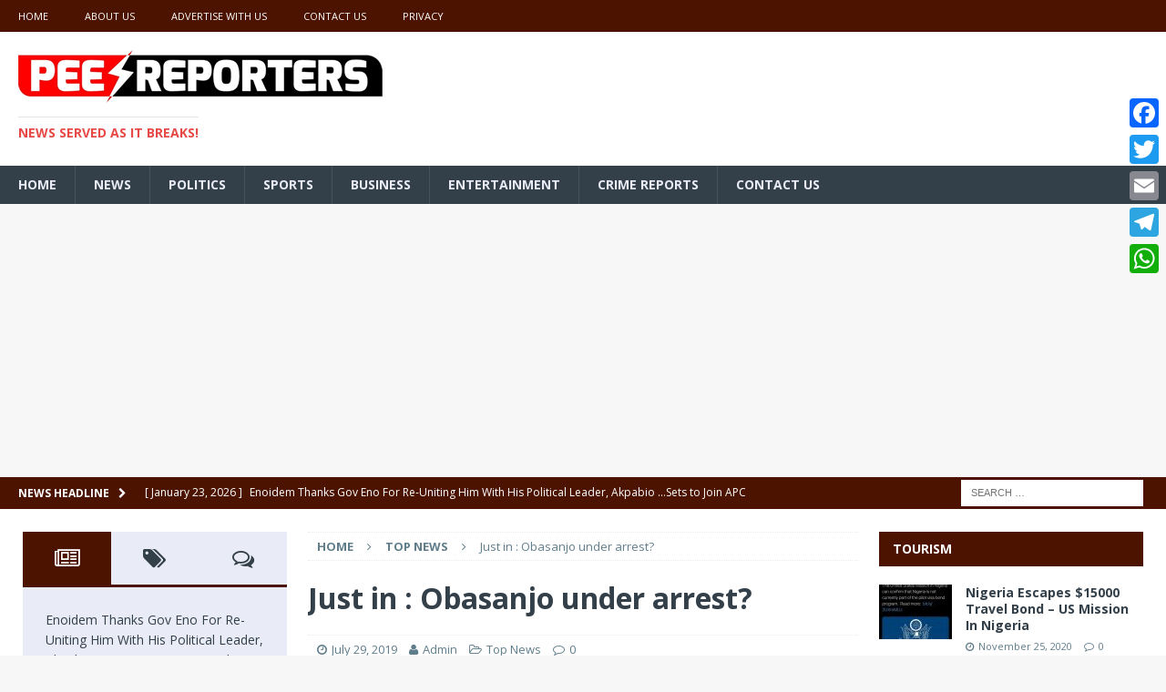

--- FILE ---
content_type: text/html; charset=UTF-8
request_url: https://peesreporters.com/2019/07/29/just-in-obasanjo-under-arrest/
body_size: 20653
content:
<!DOCTYPE html>
<html class="no-js mh-two-sb" lang="en-US">
<head>
<meta charset="UTF-8">
<meta name="viewport" content="width=device-width, initial-scale=1.0">
<link rel="profile" href="http://gmpg.org/xfn/11" />
<link rel="pingback" href="https://peesreporters.com/xmlrpc.php" />
<meta name='robots' content='index, follow, max-image-preview:large, max-snippet:-1, max-video-preview:-1' />
	<style>img:is([sizes="auto" i], [sizes^="auto," i]) { contain-intrinsic-size: 3000px 1500px }</style>
	
	<!-- This site is optimized with the Yoast SEO plugin v25.0 - https://yoast.com/wordpress/plugins/seo/ -->
	<title>Just in : Obasanjo under arrest? -</title>
	<link rel="canonical" href="https://peesreporters.com/2019/07/29/just-in-obasanjo-under-arrest/" />
	<meta property="og:locale" content="en_US" />
	<meta property="og:type" content="article" />
	<meta property="og:title" content="Just in : Obasanjo under arrest? -" />
	<meta property="og:description" content="Just in : Obasanjo under arrest? •Ex-President Obasanjo Information flying around has it that former President Olusegun Obasanjo’s arrest has been ordered by President Muhammadu Buhari. “The yet-to-be-confirmed arrest is said to be in connection [...]" />
	<meta property="og:url" content="https://peesreporters.com/2019/07/29/just-in-obasanjo-under-arrest/" />
	<meta property="article:published_time" content="2019-07-29T10:10:51+00:00" />
	<meta property="og:image" content="https://newsexpressngr.com/images/news/Obasanjo_serious.jpg" />
	<meta name="author" content="PEES" />
	<meta name="twitter:card" content="summary_large_image" />
	<meta name="twitter:label1" content="Written by" />
	<meta name="twitter:data1" content="PEES" />
	<meta name="twitter:label2" content="Est. reading time" />
	<meta name="twitter:data2" content="1 minute" />
	<script type="application/ld+json" class="yoast-schema-graph">{"@context":"https://schema.org","@graph":[{"@type":"WebPage","@id":"https://peesreporters.com/2019/07/29/just-in-obasanjo-under-arrest/","url":"https://peesreporters.com/2019/07/29/just-in-obasanjo-under-arrest/","name":"Just in : Obasanjo under arrest? -","isPartOf":{"@id":"https://peesreporters.com/#website"},"primaryImageOfPage":{"@id":"https://peesreporters.com/2019/07/29/just-in-obasanjo-under-arrest/#primaryimage"},"image":{"@id":"https://peesreporters.com/2019/07/29/just-in-obasanjo-under-arrest/#primaryimage"},"thumbnailUrl":"https://newsexpressngr.com/images/news/Obasanjo_serious.jpg","datePublished":"2019-07-29T10:10:51+00:00","author":{"@id":"https://peesreporters.com/#/schema/person/5871ba4dda0139f2c1069dc00d134ae2"},"breadcrumb":{"@id":"https://peesreporters.com/2019/07/29/just-in-obasanjo-under-arrest/#breadcrumb"},"inLanguage":"en-US","potentialAction":[{"@type":"ReadAction","target":["https://peesreporters.com/2019/07/29/just-in-obasanjo-under-arrest/"]}]},{"@type":"ImageObject","inLanguage":"en-US","@id":"https://peesreporters.com/2019/07/29/just-in-obasanjo-under-arrest/#primaryimage","url":"https://newsexpressngr.com/images/news/Obasanjo_serious.jpg","contentUrl":"https://newsexpressngr.com/images/news/Obasanjo_serious.jpg"},{"@type":"BreadcrumbList","@id":"https://peesreporters.com/2019/07/29/just-in-obasanjo-under-arrest/#breadcrumb","itemListElement":[{"@type":"ListItem","position":1,"name":"Home","item":"https://peesreporters.com/"},{"@type":"ListItem","position":2,"name":"Just in : Obasanjo under arrest?"}]},{"@type":"WebSite","@id":"https://peesreporters.com/#website","url":"https://peesreporters.com/","name":"","description":"News served as it breaks!","potentialAction":[{"@type":"SearchAction","target":{"@type":"EntryPoint","urlTemplate":"https://peesreporters.com/?s={search_term_string}"},"query-input":{"@type":"PropertyValueSpecification","valueRequired":true,"valueName":"search_term_string"}}],"inLanguage":"en-US"},{"@type":"Person","@id":"https://peesreporters.com/#/schema/person/5871ba4dda0139f2c1069dc00d134ae2","name":"PEES","image":{"@type":"ImageObject","inLanguage":"en-US","@id":"https://peesreporters.com/#/schema/person/image/","url":"https://secure.gravatar.com/avatar/a5e3bd86c8c190d655c39307b9d9981a21541e9479c9b5742a2fa1a37e4a29a5?s=96&d=mm&r=g","contentUrl":"https://secure.gravatar.com/avatar/a5e3bd86c8c190d655c39307b9d9981a21541e9479c9b5742a2fa1a37e4a29a5?s=96&d=mm&r=g","caption":"PEES"},"url":"https://peesreporters.com/author/pees/"}]}</script>
	<!-- / Yoast SEO plugin. -->


<link rel='dns-prefetch' href='//static.addtoany.com' />
<link rel='dns-prefetch' href='//fonts.googleapis.com' />
<link rel="alternate" type="application/rss+xml" title=" &raquo; Feed" href="https://peesreporters.com/feed/" />
<link rel="alternate" type="application/rss+xml" title=" &raquo; Comments Feed" href="https://peesreporters.com/comments/feed/" />
<link rel="alternate" type="application/rss+xml" title=" &raquo; Just in : Obasanjo under arrest? Comments Feed" href="https://peesreporters.com/2019/07/29/just-in-obasanjo-under-arrest/feed/" />
<script type="text/javascript">
/* <![CDATA[ */
window._wpemojiSettings = {"baseUrl":"https:\/\/s.w.org\/images\/core\/emoji\/16.0.1\/72x72\/","ext":".png","svgUrl":"https:\/\/s.w.org\/images\/core\/emoji\/16.0.1\/svg\/","svgExt":".svg","source":{"concatemoji":"https:\/\/peesreporters.com\/wp-includes\/js\/wp-emoji-release.min.js?ver=6.8.3"}};
/*! This file is auto-generated */
!function(s,n){var o,i,e;function c(e){try{var t={supportTests:e,timestamp:(new Date).valueOf()};sessionStorage.setItem(o,JSON.stringify(t))}catch(e){}}function p(e,t,n){e.clearRect(0,0,e.canvas.width,e.canvas.height),e.fillText(t,0,0);var t=new Uint32Array(e.getImageData(0,0,e.canvas.width,e.canvas.height).data),a=(e.clearRect(0,0,e.canvas.width,e.canvas.height),e.fillText(n,0,0),new Uint32Array(e.getImageData(0,0,e.canvas.width,e.canvas.height).data));return t.every(function(e,t){return e===a[t]})}function u(e,t){e.clearRect(0,0,e.canvas.width,e.canvas.height),e.fillText(t,0,0);for(var n=e.getImageData(16,16,1,1),a=0;a<n.data.length;a++)if(0!==n.data[a])return!1;return!0}function f(e,t,n,a){switch(t){case"flag":return n(e,"\ud83c\udff3\ufe0f\u200d\u26a7\ufe0f","\ud83c\udff3\ufe0f\u200b\u26a7\ufe0f")?!1:!n(e,"\ud83c\udde8\ud83c\uddf6","\ud83c\udde8\u200b\ud83c\uddf6")&&!n(e,"\ud83c\udff4\udb40\udc67\udb40\udc62\udb40\udc65\udb40\udc6e\udb40\udc67\udb40\udc7f","\ud83c\udff4\u200b\udb40\udc67\u200b\udb40\udc62\u200b\udb40\udc65\u200b\udb40\udc6e\u200b\udb40\udc67\u200b\udb40\udc7f");case"emoji":return!a(e,"\ud83e\udedf")}return!1}function g(e,t,n,a){var r="undefined"!=typeof WorkerGlobalScope&&self instanceof WorkerGlobalScope?new OffscreenCanvas(300,150):s.createElement("canvas"),o=r.getContext("2d",{willReadFrequently:!0}),i=(o.textBaseline="top",o.font="600 32px Arial",{});return e.forEach(function(e){i[e]=t(o,e,n,a)}),i}function t(e){var t=s.createElement("script");t.src=e,t.defer=!0,s.head.appendChild(t)}"undefined"!=typeof Promise&&(o="wpEmojiSettingsSupports",i=["flag","emoji"],n.supports={everything:!0,everythingExceptFlag:!0},e=new Promise(function(e){s.addEventListener("DOMContentLoaded",e,{once:!0})}),new Promise(function(t){var n=function(){try{var e=JSON.parse(sessionStorage.getItem(o));if("object"==typeof e&&"number"==typeof e.timestamp&&(new Date).valueOf()<e.timestamp+604800&&"object"==typeof e.supportTests)return e.supportTests}catch(e){}return null}();if(!n){if("undefined"!=typeof Worker&&"undefined"!=typeof OffscreenCanvas&&"undefined"!=typeof URL&&URL.createObjectURL&&"undefined"!=typeof Blob)try{var e="postMessage("+g.toString()+"("+[JSON.stringify(i),f.toString(),p.toString(),u.toString()].join(",")+"));",a=new Blob([e],{type:"text/javascript"}),r=new Worker(URL.createObjectURL(a),{name:"wpTestEmojiSupports"});return void(r.onmessage=function(e){c(n=e.data),r.terminate(),t(n)})}catch(e){}c(n=g(i,f,p,u))}t(n)}).then(function(e){for(var t in e)n.supports[t]=e[t],n.supports.everything=n.supports.everything&&n.supports[t],"flag"!==t&&(n.supports.everythingExceptFlag=n.supports.everythingExceptFlag&&n.supports[t]);n.supports.everythingExceptFlag=n.supports.everythingExceptFlag&&!n.supports.flag,n.DOMReady=!1,n.readyCallback=function(){n.DOMReady=!0}}).then(function(){return e}).then(function(){var e;n.supports.everything||(n.readyCallback(),(e=n.source||{}).concatemoji?t(e.concatemoji):e.wpemoji&&e.twemoji&&(t(e.twemoji),t(e.wpemoji)))}))}((window,document),window._wpemojiSettings);
/* ]]> */
</script>

<style id='wp-emoji-styles-inline-css' type='text/css'>

	img.wp-smiley, img.emoji {
		display: inline !important;
		border: none !important;
		box-shadow: none !important;
		height: 1em !important;
		width: 1em !important;
		margin: 0 0.07em !important;
		vertical-align: -0.1em !important;
		background: none !important;
		padding: 0 !important;
	}
</style>
<link rel='stylesheet' id='wp-block-library-css' href='https://peesreporters.com/wp-includes/css/dist/block-library/style.min.css?ver=6.8.3' type='text/css' media='all' />
<style id='classic-theme-styles-inline-css' type='text/css'>
/*! This file is auto-generated */
.wp-block-button__link{color:#fff;background-color:#32373c;border-radius:9999px;box-shadow:none;text-decoration:none;padding:calc(.667em + 2px) calc(1.333em + 2px);font-size:1.125em}.wp-block-file__button{background:#32373c;color:#fff;text-decoration:none}
</style>
<link rel='stylesheet' id='mediaelement-css' href='https://peesreporters.com/wp-includes/js/mediaelement/mediaelementplayer-legacy.min.css?ver=4.2.17' type='text/css' media='all' />
<link rel='stylesheet' id='wp-mediaelement-css' href='https://peesreporters.com/wp-includes/js/mediaelement/wp-mediaelement.min.css?ver=6.8.3' type='text/css' media='all' />
<style id='jetpack-sharing-buttons-style-inline-css' type='text/css'>
.jetpack-sharing-buttons__services-list{display:flex;flex-direction:row;flex-wrap:wrap;gap:0;list-style-type:none;margin:5px;padding:0}.jetpack-sharing-buttons__services-list.has-small-icon-size{font-size:12px}.jetpack-sharing-buttons__services-list.has-normal-icon-size{font-size:16px}.jetpack-sharing-buttons__services-list.has-large-icon-size{font-size:24px}.jetpack-sharing-buttons__services-list.has-huge-icon-size{font-size:36px}@media print{.jetpack-sharing-buttons__services-list{display:none!important}}.editor-styles-wrapper .wp-block-jetpack-sharing-buttons{gap:0;padding-inline-start:0}ul.jetpack-sharing-buttons__services-list.has-background{padding:1.25em 2.375em}
</style>
<style id='global-styles-inline-css' type='text/css'>
:root{--wp--preset--aspect-ratio--square: 1;--wp--preset--aspect-ratio--4-3: 4/3;--wp--preset--aspect-ratio--3-4: 3/4;--wp--preset--aspect-ratio--3-2: 3/2;--wp--preset--aspect-ratio--2-3: 2/3;--wp--preset--aspect-ratio--16-9: 16/9;--wp--preset--aspect-ratio--9-16: 9/16;--wp--preset--color--black: #000000;--wp--preset--color--cyan-bluish-gray: #abb8c3;--wp--preset--color--white: #ffffff;--wp--preset--color--pale-pink: #f78da7;--wp--preset--color--vivid-red: #cf2e2e;--wp--preset--color--luminous-vivid-orange: #ff6900;--wp--preset--color--luminous-vivid-amber: #fcb900;--wp--preset--color--light-green-cyan: #7bdcb5;--wp--preset--color--vivid-green-cyan: #00d084;--wp--preset--color--pale-cyan-blue: #8ed1fc;--wp--preset--color--vivid-cyan-blue: #0693e3;--wp--preset--color--vivid-purple: #9b51e0;--wp--preset--gradient--vivid-cyan-blue-to-vivid-purple: linear-gradient(135deg,rgba(6,147,227,1) 0%,rgb(155,81,224) 100%);--wp--preset--gradient--light-green-cyan-to-vivid-green-cyan: linear-gradient(135deg,rgb(122,220,180) 0%,rgb(0,208,130) 100%);--wp--preset--gradient--luminous-vivid-amber-to-luminous-vivid-orange: linear-gradient(135deg,rgba(252,185,0,1) 0%,rgba(255,105,0,1) 100%);--wp--preset--gradient--luminous-vivid-orange-to-vivid-red: linear-gradient(135deg,rgba(255,105,0,1) 0%,rgb(207,46,46) 100%);--wp--preset--gradient--very-light-gray-to-cyan-bluish-gray: linear-gradient(135deg,rgb(238,238,238) 0%,rgb(169,184,195) 100%);--wp--preset--gradient--cool-to-warm-spectrum: linear-gradient(135deg,rgb(74,234,220) 0%,rgb(151,120,209) 20%,rgb(207,42,186) 40%,rgb(238,44,130) 60%,rgb(251,105,98) 80%,rgb(254,248,76) 100%);--wp--preset--gradient--blush-light-purple: linear-gradient(135deg,rgb(255,206,236) 0%,rgb(152,150,240) 100%);--wp--preset--gradient--blush-bordeaux: linear-gradient(135deg,rgb(254,205,165) 0%,rgb(254,45,45) 50%,rgb(107,0,62) 100%);--wp--preset--gradient--luminous-dusk: linear-gradient(135deg,rgb(255,203,112) 0%,rgb(199,81,192) 50%,rgb(65,88,208) 100%);--wp--preset--gradient--pale-ocean: linear-gradient(135deg,rgb(255,245,203) 0%,rgb(182,227,212) 50%,rgb(51,167,181) 100%);--wp--preset--gradient--electric-grass: linear-gradient(135deg,rgb(202,248,128) 0%,rgb(113,206,126) 100%);--wp--preset--gradient--midnight: linear-gradient(135deg,rgb(2,3,129) 0%,rgb(40,116,252) 100%);--wp--preset--font-size--small: 13px;--wp--preset--font-size--medium: 20px;--wp--preset--font-size--large: 36px;--wp--preset--font-size--x-large: 42px;--wp--preset--spacing--20: 0.44rem;--wp--preset--spacing--30: 0.67rem;--wp--preset--spacing--40: 1rem;--wp--preset--spacing--50: 1.5rem;--wp--preset--spacing--60: 2.25rem;--wp--preset--spacing--70: 3.38rem;--wp--preset--spacing--80: 5.06rem;--wp--preset--shadow--natural: 6px 6px 9px rgba(0, 0, 0, 0.2);--wp--preset--shadow--deep: 12px 12px 50px rgba(0, 0, 0, 0.4);--wp--preset--shadow--sharp: 6px 6px 0px rgba(0, 0, 0, 0.2);--wp--preset--shadow--outlined: 6px 6px 0px -3px rgba(255, 255, 255, 1), 6px 6px rgba(0, 0, 0, 1);--wp--preset--shadow--crisp: 6px 6px 0px rgba(0, 0, 0, 1);}:where(.is-layout-flex){gap: 0.5em;}:where(.is-layout-grid){gap: 0.5em;}body .is-layout-flex{display: flex;}.is-layout-flex{flex-wrap: wrap;align-items: center;}.is-layout-flex > :is(*, div){margin: 0;}body .is-layout-grid{display: grid;}.is-layout-grid > :is(*, div){margin: 0;}:where(.wp-block-columns.is-layout-flex){gap: 2em;}:where(.wp-block-columns.is-layout-grid){gap: 2em;}:where(.wp-block-post-template.is-layout-flex){gap: 1.25em;}:where(.wp-block-post-template.is-layout-grid){gap: 1.25em;}.has-black-color{color: var(--wp--preset--color--black) !important;}.has-cyan-bluish-gray-color{color: var(--wp--preset--color--cyan-bluish-gray) !important;}.has-white-color{color: var(--wp--preset--color--white) !important;}.has-pale-pink-color{color: var(--wp--preset--color--pale-pink) !important;}.has-vivid-red-color{color: var(--wp--preset--color--vivid-red) !important;}.has-luminous-vivid-orange-color{color: var(--wp--preset--color--luminous-vivid-orange) !important;}.has-luminous-vivid-amber-color{color: var(--wp--preset--color--luminous-vivid-amber) !important;}.has-light-green-cyan-color{color: var(--wp--preset--color--light-green-cyan) !important;}.has-vivid-green-cyan-color{color: var(--wp--preset--color--vivid-green-cyan) !important;}.has-pale-cyan-blue-color{color: var(--wp--preset--color--pale-cyan-blue) !important;}.has-vivid-cyan-blue-color{color: var(--wp--preset--color--vivid-cyan-blue) !important;}.has-vivid-purple-color{color: var(--wp--preset--color--vivid-purple) !important;}.has-black-background-color{background-color: var(--wp--preset--color--black) !important;}.has-cyan-bluish-gray-background-color{background-color: var(--wp--preset--color--cyan-bluish-gray) !important;}.has-white-background-color{background-color: var(--wp--preset--color--white) !important;}.has-pale-pink-background-color{background-color: var(--wp--preset--color--pale-pink) !important;}.has-vivid-red-background-color{background-color: var(--wp--preset--color--vivid-red) !important;}.has-luminous-vivid-orange-background-color{background-color: var(--wp--preset--color--luminous-vivid-orange) !important;}.has-luminous-vivid-amber-background-color{background-color: var(--wp--preset--color--luminous-vivid-amber) !important;}.has-light-green-cyan-background-color{background-color: var(--wp--preset--color--light-green-cyan) !important;}.has-vivid-green-cyan-background-color{background-color: var(--wp--preset--color--vivid-green-cyan) !important;}.has-pale-cyan-blue-background-color{background-color: var(--wp--preset--color--pale-cyan-blue) !important;}.has-vivid-cyan-blue-background-color{background-color: var(--wp--preset--color--vivid-cyan-blue) !important;}.has-vivid-purple-background-color{background-color: var(--wp--preset--color--vivid-purple) !important;}.has-black-border-color{border-color: var(--wp--preset--color--black) !important;}.has-cyan-bluish-gray-border-color{border-color: var(--wp--preset--color--cyan-bluish-gray) !important;}.has-white-border-color{border-color: var(--wp--preset--color--white) !important;}.has-pale-pink-border-color{border-color: var(--wp--preset--color--pale-pink) !important;}.has-vivid-red-border-color{border-color: var(--wp--preset--color--vivid-red) !important;}.has-luminous-vivid-orange-border-color{border-color: var(--wp--preset--color--luminous-vivid-orange) !important;}.has-luminous-vivid-amber-border-color{border-color: var(--wp--preset--color--luminous-vivid-amber) !important;}.has-light-green-cyan-border-color{border-color: var(--wp--preset--color--light-green-cyan) !important;}.has-vivid-green-cyan-border-color{border-color: var(--wp--preset--color--vivid-green-cyan) !important;}.has-pale-cyan-blue-border-color{border-color: var(--wp--preset--color--pale-cyan-blue) !important;}.has-vivid-cyan-blue-border-color{border-color: var(--wp--preset--color--vivid-cyan-blue) !important;}.has-vivid-purple-border-color{border-color: var(--wp--preset--color--vivid-purple) !important;}.has-vivid-cyan-blue-to-vivid-purple-gradient-background{background: var(--wp--preset--gradient--vivid-cyan-blue-to-vivid-purple) !important;}.has-light-green-cyan-to-vivid-green-cyan-gradient-background{background: var(--wp--preset--gradient--light-green-cyan-to-vivid-green-cyan) !important;}.has-luminous-vivid-amber-to-luminous-vivid-orange-gradient-background{background: var(--wp--preset--gradient--luminous-vivid-amber-to-luminous-vivid-orange) !important;}.has-luminous-vivid-orange-to-vivid-red-gradient-background{background: var(--wp--preset--gradient--luminous-vivid-orange-to-vivid-red) !important;}.has-very-light-gray-to-cyan-bluish-gray-gradient-background{background: var(--wp--preset--gradient--very-light-gray-to-cyan-bluish-gray) !important;}.has-cool-to-warm-spectrum-gradient-background{background: var(--wp--preset--gradient--cool-to-warm-spectrum) !important;}.has-blush-light-purple-gradient-background{background: var(--wp--preset--gradient--blush-light-purple) !important;}.has-blush-bordeaux-gradient-background{background: var(--wp--preset--gradient--blush-bordeaux) !important;}.has-luminous-dusk-gradient-background{background: var(--wp--preset--gradient--luminous-dusk) !important;}.has-pale-ocean-gradient-background{background: var(--wp--preset--gradient--pale-ocean) !important;}.has-electric-grass-gradient-background{background: var(--wp--preset--gradient--electric-grass) !important;}.has-midnight-gradient-background{background: var(--wp--preset--gradient--midnight) !important;}.has-small-font-size{font-size: var(--wp--preset--font-size--small) !important;}.has-medium-font-size{font-size: var(--wp--preset--font-size--medium) !important;}.has-large-font-size{font-size: var(--wp--preset--font-size--large) !important;}.has-x-large-font-size{font-size: var(--wp--preset--font-size--x-large) !important;}
:where(.wp-block-post-template.is-layout-flex){gap: 1.25em;}:where(.wp-block-post-template.is-layout-grid){gap: 1.25em;}
:where(.wp-block-columns.is-layout-flex){gap: 2em;}:where(.wp-block-columns.is-layout-grid){gap: 2em;}
:root :where(.wp-block-pullquote){font-size: 1.5em;line-height: 1.6;}
</style>
<link rel='stylesheet' id='contact-form-7-css' href='https://peesreporters.com/wp-content/plugins/contact-form-7/includes/css/styles.css?ver=6.0.6' type='text/css' media='all' />
<link rel='stylesheet' id='mh-magazine-css' href='https://peesreporters.com/wp-content/themes/mh-magazine/style.css?ver=3.4.0' type='text/css' media='all' />
<link rel='stylesheet' id='mh-font-awesome-css' href='https://peesreporters.com/wp-content/themes/mh-magazine/includes/font-awesome.min.css' type='text/css' media='all' />
<link rel='stylesheet' id='mh-google-fonts-css' href='https://fonts.googleapis.com/css?family=Open+Sans:300,400,400italic,600,700' type='text/css' media='all' />
<style id='akismet-widget-style-inline-css' type='text/css'>

			.a-stats {
				--akismet-color-mid-green: #357b49;
				--akismet-color-white: #fff;
				--akismet-color-light-grey: #f6f7f7;

				max-width: 350px;
				width: auto;
			}

			.a-stats * {
				all: unset;
				box-sizing: border-box;
			}

			.a-stats strong {
				font-weight: 600;
			}

			.a-stats a.a-stats__link,
			.a-stats a.a-stats__link:visited,
			.a-stats a.a-stats__link:active {
				background: var(--akismet-color-mid-green);
				border: none;
				box-shadow: none;
				border-radius: 8px;
				color: var(--akismet-color-white);
				cursor: pointer;
				display: block;
				font-family: -apple-system, BlinkMacSystemFont, 'Segoe UI', 'Roboto', 'Oxygen-Sans', 'Ubuntu', 'Cantarell', 'Helvetica Neue', sans-serif;
				font-weight: 500;
				padding: 12px;
				text-align: center;
				text-decoration: none;
				transition: all 0.2s ease;
			}

			/* Extra specificity to deal with TwentyTwentyOne focus style */
			.widget .a-stats a.a-stats__link:focus {
				background: var(--akismet-color-mid-green);
				color: var(--akismet-color-white);
				text-decoration: none;
			}

			.a-stats a.a-stats__link:hover {
				filter: brightness(110%);
				box-shadow: 0 4px 12px rgba(0, 0, 0, 0.06), 0 0 2px rgba(0, 0, 0, 0.16);
			}

			.a-stats .count {
				color: var(--akismet-color-white);
				display: block;
				font-size: 1.5em;
				line-height: 1.4;
				padding: 0 13px;
				white-space: nowrap;
			}
		
</style>
<link rel='stylesheet' id='addtoany-css' href='https://peesreporters.com/wp-content/plugins/add-to-any/addtoany.min.css?ver=1.16' type='text/css' media='all' />
<style id='addtoany-inline-css' type='text/css'>
@media screen and (max-width:980px){
.a2a_floating_style.a2a_vertical_style{display:none;}
}
</style>
<link rel='stylesheet' id='__EPYT__style-css' href='https://peesreporters.com/wp-content/plugins/youtube-embed-plus/styles/ytprefs.min.css?ver=14.2.2' type='text/css' media='all' />
<style id='__EPYT__style-inline-css' type='text/css'>

                .epyt-gallery-thumb {
                        width: 33.333%;
                }
                
</style>
<script type="text/javascript" id="addtoany-core-js-before">
/* <![CDATA[ */
window.a2a_config=window.a2a_config||{};a2a_config.callbacks=[];a2a_config.overlays=[];a2a_config.templates={};
/* ]]> */
</script>
<script type="text/javascript" defer src="https://static.addtoany.com/menu/page.js" id="addtoany-core-js"></script>
<script type="text/javascript" src="https://peesreporters.com/wp-includes/js/jquery/jquery.min.js?ver=3.7.1" id="jquery-core-js"></script>
<script type="text/javascript" src="https://peesreporters.com/wp-includes/js/jquery/jquery-migrate.min.js?ver=3.4.1" id="jquery-migrate-js"></script>
<script type="text/javascript" defer src="https://peesreporters.com/wp-content/plugins/add-to-any/addtoany.min.js?ver=1.1" id="addtoany-jquery-js"></script>
<script type="text/javascript" src="https://peesreporters.com/wp-content/themes/mh-magazine/js/scripts.js?ver=6.8.3" id="mh-scripts-js"></script>
<script type="text/javascript" id="__ytprefs__-js-extra">
/* <![CDATA[ */
var _EPYT_ = {"ajaxurl":"https:\/\/peesreporters.com\/wp-admin\/admin-ajax.php","security":"a7e00192ce","gallery_scrolloffset":"20","eppathtoscripts":"https:\/\/peesreporters.com\/wp-content\/plugins\/youtube-embed-plus\/scripts\/","eppath":"https:\/\/peesreporters.com\/wp-content\/plugins\/youtube-embed-plus\/","epresponsiveselector":"[\"iframe.__youtube_prefs_widget__\"]","epdovol":"1","version":"14.2.2","evselector":"iframe.__youtube_prefs__[src], iframe[src*=\"youtube.com\/embed\/\"], iframe[src*=\"youtube-nocookie.com\/embed\/\"]","ajax_compat":"","maxres_facade":"eager","ytapi_load":"light","pause_others":"","stopMobileBuffer":"1","facade_mode":"","not_live_on_channel":""};
/* ]]> */
</script>
<script type="text/javascript" src="https://peesreporters.com/wp-content/plugins/youtube-embed-plus/scripts/ytprefs.min.js?ver=14.2.2" id="__ytprefs__-js"></script>
<link rel="https://api.w.org/" href="https://peesreporters.com/wp-json/" /><link rel="alternate" title="JSON" type="application/json" href="https://peesreporters.com/wp-json/wp/v2/posts/2677" /><link rel="EditURI" type="application/rsd+xml" title="RSD" href="https://peesreporters.com/xmlrpc.php?rsd" />
<meta name="generator" content="WordPress 6.8.3" />
<link rel='shortlink' href='https://peesreporters.com/?p=2677' />
<link rel="alternate" title="oEmbed (JSON)" type="application/json+oembed" href="https://peesreporters.com/wp-json/oembed/1.0/embed?url=https%3A%2F%2Fpeesreporters.com%2F2019%2F07%2F29%2Fjust-in-obasanjo-under-arrest%2F" />
<link rel="alternate" title="oEmbed (XML)" type="text/xml+oembed" href="https://peesreporters.com/wp-json/oembed/1.0/embed?url=https%3A%2F%2Fpeesreporters.com%2F2019%2F07%2F29%2Fjust-in-obasanjo-under-arrest%2F&#038;format=xml" />
<style type="text/css">
.mh-navigation li:hover, .mh-navigation ul li:hover > ul, .mh-main-nav-wrap, .mh-main-nav, .mh-social-nav li a:hover, .entry-tags li, .mh-slider-caption, .mh-widget-col-1 .mh-slider-caption, .mh-widget-col-1 .mh-posts-lineup-caption, .mh-carousel-layout1, .mh-spotlight-widget, .mh-social-widget li a, .mh-author-bio-widget, .mh-footer-widget .mh-tab-comment-excerpt, .mh-nip-item:hover .mh-nip-overlay, .mh-widget .tagcloud a, .mh-footer-widget .tagcloud a, .mh-footer, .mh-copyright-wrap, input[type=submit]:hover, #infinite-handle span:hover { background: #333f49; }
.mh-extra-nav-bg { background: rgba(51, 63, 73, 0.2); }
.mh-slider-caption, .mh-posts-stacked-title, .mh-posts-lineup-caption { background: #333f49; background: rgba(51, 63, 73, 0.8); }
@media screen and (max-width: 900px) { #mh-mobile .mh-slider-caption, #mh-mobile .mh-posts-lineup-caption { background: rgba(51, 63, 73, 1); } }
.slicknav_menu, .slicknav_nav ul, #mh-mobile .mh-footer-widget .mh-posts-stacked-overlay { border-color: #333f49; }
.mh-copyright, .mh-copyright a { color: #fff; }
.mh-widget-layout4 .mh-widget-title { background: #4c1300; background: rgba(76, 19, 0, 0.6); }
.mh-preheader, .mh-wide-layout .mh-subheader, .mh-ticker-title, .mh-main-nav li:hover, .mh-footer-nav, .slicknav_menu, .slicknav_btn, .slicknav_nav .slicknav_item:hover, .slicknav_nav a:hover, .mh-back-to-top, .mh-subheading, .entry-tags .fa, .entry-tags li:hover, .mh-widget-layout2 .mh-widget-title, .mh-widget-layout4 .mh-widget-title-inner, .mh-widget-layout4 .mh-footer-widget-title, #mh-mobile .flex-control-paging li a.flex-active, .mh-image-caption, .mh-carousel-layout1 .mh-carousel-caption, .mh-tab-button.active, .mh-tab-button.active:hover, .mh-footer-widget .mh-tab-button.active, .mh-social-widget li:hover a, .mh-footer-widget .mh-social-widget li a, .mh-footer-widget .mh-author-bio-widget, .tagcloud a:hover, .mh-widget .tagcloud a:hover, .mh-footer-widget .tagcloud a:hover, .mh-posts-stacked-meta, .page-numbers:hover, .mh-loop-pagination .current, .mh-comments-pagination .current, .pagelink, a:hover .pagelink, input[type=submit], #infinite-handle span { background: #4c1300; }
.mh-main-nav-wrap .slicknav_nav ul, blockquote, .mh-widget-layout1 .mh-widget-title, .mh-widget-layout3 .mh-widget-title, #mh-mobile .mh-slider-caption, .mh-carousel-layout1, .mh-spotlight-widget, .mh-author-bio-widget, .mh-author-bio-title, .mh-author-bio-image-frame, .mh-video-widget, .mh-tab-buttons, .bypostauthor .mh-comment-meta, textarea:hover, input[type=text]:hover, input[type=email]:hover, input[type=tel]:hover, input[type=url]:hover { border-color: #4c1300; }
.mh-dropcap, .mh-carousel-layout1 .flex-direction-nav a, .mh-carousel-layout2 .mh-carousel-caption, .mh-posts-digest-small-category, .mh-posts-lineup-more, .bypostauthor .mh-comment-meta-author:after, .mh-comment-meta-links .comment-reply-link:before, #respond #cancel-comment-reply-link:before { color: #4c1300; }
.mh-subheader, .page-numbers, a .pagelink, .mh-widget-layout3 .mh-widget-title, .mh-widget .search-form, .mh-tab-button, .mh-tab-content, .mh-nip-widget, .mh-magazine-facebook-page-widget, .mh-social-widget, .mh-posts-horizontal-widget, .mh-ad-spot { background: #e9ecf6; }
.mh-tab-post-item { border-color: rgba(255, 255, 255, 0.3); }
.mh-tab-comment-excerpt { background: rgba(255, 255, 255, 0.6); }
body, a, blockquote, blockquote cite, .post .entry-title, .page-title, .entry-content h1, .entry-content h2, .entry-content h3, .entry-content h4, .entry-content h5, .entry-content h6, .wp-caption-text, #respond .comment-reply-title, .mh-widget-layout1 .mh-widget-title, .mh-slider-layout4 .mh-slider-caption, .mh-slider-layout4 .mh-slider-caption a, .mh-slider-layout4 .mh-slider-caption a:hover { color: #333f49; }
#mh-mobile .mh-header-nav li:hover a, .mh-main-nav li a, .mh-extra-nav li:hover a, .mh-footer-nav li:hover a, .mh-social-nav li:hover .fa-mh-social, .mh-main-nav-wrap .slicknav_menu a, .mh-main-nav-wrap .slicknav_menu a:hover, .entry-tags a, .mh-slider-caption, .mh-slider-caption a, .mh-slider-caption a:hover, .mh-spotlight-widget, #mh-mobile .mh-spotlight-widget a, #mh-mobile .mh-spotlight-widget a:hover, .mh-spotlight-widget .mh-spotlight-meta, .mh-posts-stacked-title a, .mh-posts-stacked-title a:hover, .mh-posts-lineup-widget a, .mh-posts-lineup-widget a:hover, .mh-posts-lineup-caption, .mh-footer-widget .mh-tabbed-widget, .mh-footer-widget .mh-tabbed-widget a, .mh-footer-widget .mh-tabbed-widget a:hover, .mh-author-bio-title, .mh-author-bio-text, .mh-social-widget .fa-mh-social, .mh-footer, .mh-footer a, .mh-footer a:hover, .mh-footer .mh-meta, .mh-footer .mh-meta a, .mh-footer .mh-meta a:hover, .mh-widget-layout1 .mh-widget-title.mh-footer-widget-title, .mh-widget-layout1 .mh-widget-title.mh-footer-widget-title a, .mh-widget-layout3 .mh-widget-title.mh-footer-widget-title, .mh-widget-layout3 .mh-widget-title.mh-footer-widget-title a, .mh-copyright, .mh-copyright a, .mh-copyright a:hover, .tagcloud a, .mh-tabbed-widget .tagcloud a, input[type=submit]:hover, #infinite-handle span:hover { color: #e9ecf6; }
.mh-main-nav-wrap .slicknav_menu .slicknav_icon-bar { background: #e9ecf6; }
.mh-header-nav-bottom li a, .mh-social-nav-bottom .fa-mh-social, .mh-boxed-layout .mh-ticker-item-bottom a, .mh-header-date-bottom, .page-numbers, a .pagelink, .mh-widget-layout3 .mh-widget-title, .mh-widget-layout3 .mh-widget-title a, .mh-tabbed-widget, .mh-tabbed-widget a, .mh-posts-horizontal-title a { color: #333f49; }
.mh-meta, .mh-meta a, .mh-breadcrumb, .mh-breadcrumb a, .mh-user-data, .widget_rss .rss-date, .widget_rss cite { color: #607d8b; }
.entry-content a, .mh-comment-content a { color: #4c1300; }
a:hover, .entry-content a:hover, .mh-comment-content a:hover, #respond a:hover, .mh-meta a:hover, .mh-breadcrumb a:hover, .mh-tabbed-widget a:hover { color: #4c1300; }
</style>
<!--[if lt IE 9]>
<script src="https://peesreporters.com/wp-content/themes/mh-magazine/js/css3-mediaqueries.js"></script>
<![endif]-->
<link rel="icon" href="https://peesreporters.com/wp-content/uploads/2025/05/fav_icon-1.png" sizes="32x32" />
<link rel="icon" href="https://peesreporters.com/wp-content/uploads/2025/05/fav_icon-1.png" sizes="192x192" />
<link rel="apple-touch-icon" href="https://peesreporters.com/wp-content/uploads/2025/05/fav_icon-1.png" />
<meta name="msapplication-TileImage" content="https://peesreporters.com/wp-content/uploads/2025/05/fav_icon-1.png" />
<script async src="https://pagead2.googlesyndication.com/pagead/js/adsbygoogle.js?client=ca-pub-3713345171813322"
     crossorigin="anonymous"></script></head>
<body id="mh-mobile" class="wp-singular post-template-default single single-post postid-2677 single-format-standard wp-custom-logo wp-theme-mh-magazine mh-wide-layout mh-left-sb mh-loop-layout2 mh-widget-layout2">
<div class="mh-header-nav-mobile clearfix"></div>
	<div class="mh-preheader">
    	<div class="mh-container mh-container-inner mh-row clearfix">
							<div class="mh-header-bar-content mh-header-bar-top-left mh-col-2-3 clearfix">
											<nav class="mh-navigation mh-header-nav mh-header-nav-top clearfix">
							<div class="menu-footer-container"><ul id="menu-footer" class="menu"><li id="menu-item-115" class="menu-item menu-item-type-custom menu-item-object-custom menu-item-home menu-item-115"><a href="https://peesreporters.com/">Home</a></li>
<li id="menu-item-116" class="menu-item menu-item-type-custom menu-item-object-custom menu-item-116"><a href="#">About Us</a></li>
<li id="menu-item-117" class="menu-item menu-item-type-custom menu-item-object-custom menu-item-117"><a href="#">Advertise With Us</a></li>
<li id="menu-item-4490" class="menu-item menu-item-type-post_type menu-item-object-page menu-item-4490"><a href="https://peesreporters.com/contact-us/">Contact Us</a></li>
<li id="menu-item-118" class="menu-item menu-item-type-custom menu-item-object-custom menu-item-118"><a href="#">Privacy</a></li>
</ul></div>						</nav>
									</div>
										<div class="mh-header-bar-content mh-header-bar-top-right mh-col-1-3 clearfix">
									</div>
					</div>
	</div>
<header class="mh-header">
	<div class="mh-container mh-container-inner clearfix">
		<div class="mh-custom-header clearfix">
<div class="mh-header-columns mh-row clearfix">
<div class="mh-col-1-1 mh-site-identity">
<div class="mh-site-logo" role="banner">
<a href="https://peesreporters.com/" class="custom-logo-link" rel="home"><img width="400" height="58" src="https://peesreporters.com/wp-content/uploads/2021/07/peesreporter_logo.png" class="custom-logo" alt="" decoding="async" srcset="https://peesreporters.com/wp-content/uploads/2021/07/peesreporter_logo.png 400w, https://peesreporters.com/wp-content/uploads/2021/07/peesreporter_logo-300x44.png 300w" sizes="(max-width: 400px) 100vw, 400px" /></a><div class="mh-header-text">
<a class="mh-header-text-link" href="https://peesreporters.com/" title="" rel="home">
<h3 class="mh-header-tagline">News served as it breaks!</h3>
</a>
</div>
</div>
</div>
</div>
</div>
	</div>
	<div class="mh-main-nav-wrap">
		<nav class="mh-navigation mh-main-nav mh-container mh-container-inner clearfix">
			<div class="menu-home-menu-container"><ul id="menu-home-menu" class="menu"><li id="menu-item-98" class="menu-item menu-item-type-custom menu-item-object-custom menu-item-home menu-item-98"><a href="https://peesreporters.com/">Home</a></li>
<li id="menu-item-99" class="menu-item menu-item-type-taxonomy menu-item-object-category menu-item-99"><a href="https://peesreporters.com/category/news/">News</a></li>
<li id="menu-item-100" class="menu-item menu-item-type-taxonomy menu-item-object-category menu-item-100"><a href="https://peesreporters.com/category/politics/">Politics</a></li>
<li id="menu-item-101" class="menu-item menu-item-type-taxonomy menu-item-object-category menu-item-101"><a href="https://peesreporters.com/category/sports/">Sports</a></li>
<li id="menu-item-102" class="menu-item menu-item-type-taxonomy menu-item-object-category menu-item-102"><a href="https://peesreporters.com/category/business/">Business</a></li>
<li id="menu-item-103" class="menu-item menu-item-type-taxonomy menu-item-object-category menu-item-103"><a href="https://peesreporters.com/category/entertainment/">Entertainment</a></li>
<li id="menu-item-104" class="menu-item menu-item-type-taxonomy menu-item-object-category menu-item-104"><a href="https://peesreporters.com/category/crime-reports/">Crime Reports</a></li>
<li id="menu-item-4491" class="menu-item menu-item-type-post_type menu-item-object-page menu-item-4491"><a href="https://peesreporters.com/contact-us/">Contact Us</a></li>
</ul></div>		</nav>
	</div>
	</header>
	<div class="mh-subheader">
		<div class="mh-container mh-container-inner mh-row clearfix">
							<div class="mh-header-bar-content mh-header-bar-bottom-left mh-col-2-3 clearfix">
											<div class="mh-header-ticker mh-header-ticker-bottom">
							<div class="mh-ticker-bottom">
			<div class="mh-ticker-title mh-ticker-title-bottom">
			News Headline<i class="fa fa-chevron-right"></i>		</div>
		<div class="mh-ticker-content mh-ticker-content-bottom">
		<ul id="mh-ticker-loop-bottom">				<li class="mh-ticker-item mh-ticker-item-bottom">
					<a href="https://peesreporters.com/2026/01/23/enoidem-thanks-gov-eno-for-re-uniting-him-with-his-political-leader-akpabio-sets-to-join-apc-today/" title="Enoidem Thanks Gov Eno For Re-Uniting Him With His Political Leader, Akpabio &#8230;Sets to Join APC Today">
						<span class="mh-ticker-item-date mh-ticker-item-date-bottom">
                        	[ January 23, 2026 ]                        </span>
						<span class="mh-ticker-item-title mh-ticker-item-title-bottom">
							Enoidem Thanks Gov Eno For Re-Uniting Him With His Political Leader, Akpabio &#8230;Sets to Join APC Today						</span>
						<span class="mh-ticker-item-cat mh-ticker-item-cat-bottom">
							<i class="fa fa-caret-right"></i>
														Uncategorized						</span>
					</a>
				</li>				<li class="mh-ticker-item mh-ticker-item-bottom">
					<a href="https://peesreporters.com/2026/01/03/gov-eno-pays-new-year-homage-to-akpabio-as-both-pledge-support-for-tinubu/" title="Gov Eno Pays New Year Homage To Akpabio.  •As Both Pledge Support For Tinubu">
						<span class="mh-ticker-item-date mh-ticker-item-date-bottom">
                        	[ January 3, 2026 ]                        </span>
						<span class="mh-ticker-item-title mh-ticker-item-title-bottom">
							Gov Eno Pays New Year Homage To Akpabio.  •As Both Pledge Support For Tinubu						</span>
						<span class="mh-ticker-item-cat mh-ticker-item-cat-bottom">
							<i class="fa fa-caret-right"></i>
														Uncategorized						</span>
					</a>
				</li>				<li class="mh-ticker-item mh-ticker-item-bottom">
					<a href="https://peesreporters.com/2025/12/26/well-defeat-banditry-in-2026-akpabio-assures/" title="We&#8217;ll Defeat Banditry In 2026, Akpabio Assures">
						<span class="mh-ticker-item-date mh-ticker-item-date-bottom">
                        	[ December 26, 2025 ]                        </span>
						<span class="mh-ticker-item-title mh-ticker-item-title-bottom">
							We&#8217;ll Defeat Banditry In 2026, Akpabio Assures						</span>
						<span class="mh-ticker-item-cat mh-ticker-item-cat-bottom">
							<i class="fa fa-caret-right"></i>
														Uncategorized						</span>
					</a>
				</li>				<li class="mh-ticker-item mh-ticker-item-bottom">
					<a href="https://peesreporters.com/2025/12/23/okolugbo-resigns-as-consultant-on-communications-and-strategy-to-akpabio/" title="Okolugbo Resigns As Consultant On Communications And Strategy To Akpabio">
						<span class="mh-ticker-item-date mh-ticker-item-date-bottom">
                        	[ December 23, 2025 ]                        </span>
						<span class="mh-ticker-item-title mh-ticker-item-title-bottom">
							Okolugbo Resigns As Consultant On Communications And Strategy To Akpabio						</span>
						<span class="mh-ticker-item-cat mh-ticker-item-cat-bottom">
							<i class="fa fa-caret-right"></i>
														Uncategorized						</span>
					</a>
				</li>				<li class="mh-ticker-item mh-ticker-item-bottom">
					<a href="https://peesreporters.com/2025/12/23/akpabio-announces-automatic-employment-for-sons-of-deceased-police-aide/" title="Akpabio Announces Automatic Employment for Sons of Deceased Police Aide">
						<span class="mh-ticker-item-date mh-ticker-item-date-bottom">
                        	[ December 23, 2025 ]                        </span>
						<span class="mh-ticker-item-title mh-ticker-item-title-bottom">
							Akpabio Announces Automatic Employment for Sons of Deceased Police Aide						</span>
						<span class="mh-ticker-item-cat mh-ticker-item-cat-bottom">
							<i class="fa fa-caret-right"></i>
														Uncategorized						</span>
					</a>
				</li>		</ul>
	</div>
</div>						</div>
									</div>
										<div class="mh-header-bar-content mh-header-bar-bottom-right mh-col-1-3 clearfix">
											<aside class="mh-header-search mh-header-search-bottom">
							<form role="search" method="get" class="search-form" action="https://peesreporters.com/">
				<label>
					<span class="screen-reader-text">Search for:</span>
					<input type="search" class="search-field" placeholder="Search &hellip;" value="" name="s" />
				</label>
				<input type="submit" class="search-submit" value="Search" />
			</form>						</aside>
									</div>
					</div>
	</div>
<div class="mh-container mh-container-outer">
<div class="mh-wrapper clearfix">
	<div class="mh-main clearfix">
		<div id="main-content" class="mh-content"><nav class="mh-breadcrumb"><span itemscope itemtype="http://data-vocabulary.org/Breadcrumb"><a href="https://peesreporters.com" itemprop="url"><span itemprop="title">Home</span></a></span><span class="mh-breadcrumb-delimiter"><i class="fa fa-angle-right"></i></span><span itemscope itemtype="http://data-vocabulary.org/Breadcrumb"><a href="https://peesreporters.com/category/top-news/" itemprop="url"><span itemprop="title">Top News</span></a></span><span class="mh-breadcrumb-delimiter"><i class="fa fa-angle-right"></i></span>Just in : Obasanjo under arrest?</nav>
<article id="post-2677" class="post-2677 post type-post status-publish format-standard hentry category-top-news">
	<header class="entry-header clearfix"><h1 class="entry-title">Just in : Obasanjo under arrest?</h1><p class="mh-meta entry-meta">
<span class="entry-meta-date updated"><i class="fa fa-clock-o"></i><a href="https://peesreporters.com/2019/07/">July 29, 2019</a></span>
<span class="entry-meta-author author vcard"><i class="fa fa-user"></i><a class="fn" href="https://peesreporters.com/author/pees/">Admin </a></span>
<span class="entry-meta-categories"><i class="fa fa-folder-open-o"></i><a href="https://peesreporters.com/category/top-news/" rel="category tag">Top News</a></span>
<span class="entry-meta-comments"><i class="fa fa-comment-o"></i><a class="mh-comment-scroll" href="https://peesreporters.com/2019/07/29/just-in-obasanjo-under-arrest/#mh-comments">0</a></span>
</p>
	</header>
		<div class="entry-content clearfix"><p><span class="newsPhoto"><span style="font-size: 18pt;"><strong>Just in : Obasanjo under arrest?</strong></span><img decoding="async" src="https://newsexpressngr.com/images/news/Obasanjo_serious.jpg" alt="•Ex-President Obasanjo" align="top" border="0" /><br />
<span class="photoCaption">•Ex-President Obasanjo</span></span></p>
<p>Information flying around has it that former President Olusegun Obasanjo’s arrest has been ordered by President Muhammadu Buhari.</p>
<p>“The yet-to-be-confirmed arrest is said to be in connection with the recent open letter written by Obasanjo to the incumbent president, touching on very sensitive state issues, most especially, the wave of insecurity in the nation,” <em>Daily Independent</em> reports this morning in its online edition.</p>
<p><i>Peesreporters.com is yet to</i> confirm the information.</p>
<p>Miyetti Allah Kautal Hore had recently called for Obasanjo’s arrest. The group, in a statement signed by its National Secretary, Alhassan Saleh, had criticised the former President over his letter to President Muhammadu Buhari warning that the insecurity in the country could reach genocidal proportions.</p>
<div class="addtoany_share_save_container addtoany_content addtoany_content_bottom"><div class="a2a_kit a2a_kit_size_32 addtoany_list" data-a2a-url="https://peesreporters.com/2019/07/29/just-in-obasanjo-under-arrest/" data-a2a-title="Just in : Obasanjo under arrest?"><a class="a2a_button_facebook" href="https://www.addtoany.com/add_to/facebook?linkurl=https%3A%2F%2Fpeesreporters.com%2F2019%2F07%2F29%2Fjust-in-obasanjo-under-arrest%2F&amp;linkname=Just%20in%20%3A%20Obasanjo%20under%20arrest%3F" title="Facebook" rel="nofollow noopener" target="_blank"></a><a class="a2a_button_twitter" href="https://www.addtoany.com/add_to/twitter?linkurl=https%3A%2F%2Fpeesreporters.com%2F2019%2F07%2F29%2Fjust-in-obasanjo-under-arrest%2F&amp;linkname=Just%20in%20%3A%20Obasanjo%20under%20arrest%3F" title="Twitter" rel="nofollow noopener" target="_blank"></a><a class="a2a_button_email" href="https://www.addtoany.com/add_to/email?linkurl=https%3A%2F%2Fpeesreporters.com%2F2019%2F07%2F29%2Fjust-in-obasanjo-under-arrest%2F&amp;linkname=Just%20in%20%3A%20Obasanjo%20under%20arrest%3F" title="Email" rel="nofollow noopener" target="_blank"></a><a class="a2a_button_telegram" href="https://www.addtoany.com/add_to/telegram?linkurl=https%3A%2F%2Fpeesreporters.com%2F2019%2F07%2F29%2Fjust-in-obasanjo-under-arrest%2F&amp;linkname=Just%20in%20%3A%20Obasanjo%20under%20arrest%3F" title="Telegram" rel="nofollow noopener" target="_blank"></a><a class="a2a_button_whatsapp" href="https://www.addtoany.com/add_to/whatsapp?linkurl=https%3A%2F%2Fpeesreporters.com%2F2019%2F07%2F29%2Fjust-in-obasanjo-under-arrest%2F&amp;linkname=Just%20in%20%3A%20Obasanjo%20under%20arrest%3F" title="WhatsApp" rel="nofollow noopener" target="_blank"></a></div></div><div style="clear:both; margin-top:0em; margin-bottom:1em;"><a href="https://peesreporters.com/2020/06/01/akpabio-dissociates-self-from-fake-audio-message/" target="_blank" rel="nofollow" class="ub6e7e81fd5aa6cc38e1335e1fb653c6c"><!-- INLINE RELATED POSTS 1/3 //--><style> .ub6e7e81fd5aa6cc38e1335e1fb653c6c { padding:0px; margin: 0; padding-top:1em!important; padding-bottom:1em!important; width:100%; display: block; font-weight:bold; background-color:inherit; border:0!important; border-left:4px solid inherit!important; text-decoration:none; } .ub6e7e81fd5aa6cc38e1335e1fb653c6c:active, .ub6e7e81fd5aa6cc38e1335e1fb653c6c:hover { opacity: 1; transition: opacity 250ms; webkit-transition: opacity 250ms; text-decoration:none; } .ub6e7e81fd5aa6cc38e1335e1fb653c6c { transition: background-color 250ms; webkit-transition: background-color 250ms; opacity: 1; transition: opacity 250ms; webkit-transition: opacity 250ms; } .ub6e7e81fd5aa6cc38e1335e1fb653c6c .ctaText { font-weight:bold; color:inherit; text-decoration:none; font-size: 16px; } .ub6e7e81fd5aa6cc38e1335e1fb653c6c .postTitle { color:inherit; text-decoration: underline!important; font-size: 16px; } .ub6e7e81fd5aa6cc38e1335e1fb653c6c:hover .postTitle { text-decoration: underline!important; } </style><div style="padding-left:1em; padding-right:1em;"><span class="ctaText">See also</span>&nbsp; <span class="postTitle">AKPABIO DISSOCIATES SELF FROM FAKE AUDIO MESSAGE</span></div></a></div>	</div>
		</article><nav class="mh-post-nav mh-row clearfix" role="navigation">
<div class="mh-col-1-2 mh-post-nav-item mh-post-nav-prev">
<a href="https://peesreporters.com/2019/07/28/ministerial-nominees-why-buhari-dumped-ogbeh-dambazau-kachikwu-dalung-anwukah-others/" rel="prev"><img width="80" height="60" src="https://peesreporters.com/wp-content/uploads/2019/05/FB_IMG_1559137582172-4-80x60.jpg" class="attachment-mh-magazine-small size-mh-magazine-small wp-post-image" alt="" decoding="async" srcset="https://peesreporters.com/wp-content/uploads/2019/05/FB_IMG_1559137582172-4-80x60.jpg 80w, https://peesreporters.com/wp-content/uploads/2019/05/FB_IMG_1559137582172-4-678x509.jpg 678w, https://peesreporters.com/wp-content/uploads/2019/05/FB_IMG_1559137582172-4-326x245.jpg 326w" sizes="(max-width: 80px) 100vw, 80px" /><span>Previous</span><p>Ministerial nominees: Why Buhari dumped Ogbeh, Dambazau, Kachikwu, Dalung, Anwukah, others</p></a></div>
<div class="mh-col-1-2 mh-post-nav-item mh-post-nav-next">
<a href="https://peesreporters.com/2019/07/30/akwa-ibom-2023-gov-udom-oba-in-shadow-boxing-contest/" rel="next"><img width="80" height="60" src="https://peesreporters.com/wp-content/uploads/2019/07/FB_IMG_1563996866673-80x60.jpg" class="attachment-mh-magazine-small size-mh-magazine-small wp-post-image" alt="" decoding="async" srcset="https://peesreporters.com/wp-content/uploads/2019/07/FB_IMG_1563996866673-80x60.jpg 80w, https://peesreporters.com/wp-content/uploads/2019/07/FB_IMG_1563996866673-678x509.jpg 678w, https://peesreporters.com/wp-content/uploads/2019/07/FB_IMG_1563996866673-326x245.jpg 326w" sizes="(max-width: 80px) 100vw, 80px" /><span>Next</span><p>Akwa Ibom 2023: Gov Udom, OBA in shadow boxing contest</p></a></div>
</nav>
		<h4 id="mh-comments" class="mh-widget-title mh-comment-form-title">
			<span class="mh-widget-title-inner">
				Be the first to comment			</span>
		</h4>	<div id="respond" class="comment-respond">
		<h3 id="reply-title" class="comment-reply-title">Leave a Reply <small><a rel="nofollow" id="cancel-comment-reply-link" href="/2019/07/29/just-in-obasanjo-under-arrest/#respond" style="display:none;">Cancel reply</a></small></h3><form action="https://peesreporters.com/wp-comments-post.php" method="post" id="commentform" class="comment-form"><p class="comment-notes">Your email address will not be published.</p><p class="comment-form-comment"><label for="comment">Comment</label><br/><textarea id="comment" name="comment" cols="45" rows="5" aria-required="true"></textarea></p><p class="comment-form-author"><label for="author">Name </label><span class="required">*</span><br/><input id="author" name="author" type="text" value="" size="30" aria-required='true' /></p>
<p class="comment-form-email"><label for="email">Email </label><span class="required">*</span><br/><input id="email" name="email" type="text" value="" size="30" aria-required='true' /></p>
<p class="comment-form-url"><label for="url">Website</label><br/><input id="url" name="url" type="text" value="" size="30" /></p>
<p class="form-submit"><input name="submit" type="submit" id="submit" class="submit" value="Post Comment" /> <input type='hidden' name='comment_post_ID' value='2677' id='comment_post_ID' />
<input type='hidden' name='comment_parent' id='comment_parent' value='0' />
</p><p style="display: none;"><input type="hidden" id="akismet_comment_nonce" name="akismet_comment_nonce" value="e4fea91502" /></p><p style="display: none !important;" class="akismet-fields-container" data-prefix="ak_"><label>&#916;<textarea name="ak_hp_textarea" cols="45" rows="8" maxlength="100"></textarea></label><input type="hidden" id="ak_js_1" name="ak_js" value="160"/><script>document.getElementById( "ak_js_1" ).setAttribute( "value", ( new Date() ).getTime() );</script></p></form>	</div><!-- #respond -->
			</div>
			<aside class="mh-widget-col-1 mh-sidebar"><div id="mh_magazine_tabbed-2" class="mh-widget mh_magazine_tabbed">			<div class="mh-tabbed-widget">
				<div class="mh-tab-buttons clearfix">
					<a class="mh-tab-button" href="#tab-mh_magazine_tabbed-2-1">
						<span><i class="fa fa-newspaper-o"></i></span>
					</a>
					<a class="mh-tab-button" href="#tab-mh_magazine_tabbed-2-2">
						<span><i class="fa fa-tags"></i></span>
					</a>
					<a class="mh-tab-button" href="#tab-mh_magazine_tabbed-2-3">
						<span><i class="fa fa-comments-o"></i></span>
					</a>
				</div>
				<div id="tab-mh_magazine_tabbed-2-1" class="mh-tab-content mh-tab-posts"><ul class="mh-tab-content-posts">
								<li class="mh-tab-post-item">
									<a href="https://peesreporters.com/2026/01/23/enoidem-thanks-gov-eno-for-re-uniting-him-with-his-political-leader-akpabio-sets-to-join-apc-today/">
										Enoidem Thanks Gov Eno For Re-Uniting Him With His Political Leader, Akpabio &#8230;Sets to Join APC Today									</a>
								</li>								<li class="mh-tab-post-item">
									<a href="https://peesreporters.com/2026/01/03/gov-eno-pays-new-year-homage-to-akpabio-as-both-pledge-support-for-tinubu/">
										Gov Eno Pays New Year Homage To Akpabio.  •As Both Pledge Support For Tinubu									</a>
								</li>								<li class="mh-tab-post-item">
									<a href="https://peesreporters.com/2025/12/26/well-defeat-banditry-in-2026-akpabio-assures/">
										We&#8217;ll Defeat Banditry In 2026, Akpabio Assures									</a>
								</li>								<li class="mh-tab-post-item">
									<a href="https://peesreporters.com/2025/12/23/okolugbo-resigns-as-consultant-on-communications-and-strategy-to-akpabio/">
										Okolugbo Resigns As Consultant On Communications And Strategy To Akpabio									</a>
								</li>								<li class="mh-tab-post-item">
									<a href="https://peesreporters.com/2025/12/23/akpabio-announces-automatic-employment-for-sons-of-deceased-police-aide/">
										Akpabio Announces Automatic Employment for Sons of Deceased Police Aide									</a>
								</li>								<li class="mh-tab-post-item">
									<a href="https://peesreporters.com/2025/11/27/senate-assures-police-retirees-of-exit-from-contributory-pension-scheme/">
										Senate Assures Police Retirees of Exit From Contributory Pension Scheme 									</a>
								</li>								<li class="mh-tab-post-item">
									<a href="https://peesreporters.com/2025/11/25/akpabio-leads-senators-on-condolence-visit-to-late-senator-okechukwu-ezeas-family/">
										Akpabio leads Senators On Condolence Visit To Late Senator Okechukwu Ezea&#8217;s Family									</a>
								</li>								<li class="mh-tab-post-item">
									<a href="https://peesreporters.com/2025/11/23/akpabios-aide-disclaims-report-says-unsigned-letter-contrived-to-weaponise-his-name-against-senate-president/">
										Akpabio&#8217;s Aide Disclaims Report, Says Unsigned Letter Contrived to Weaponise His Name Against Senate President									</a>
								</li>								<li class="mh-tab-post-item">
									<a href="https://peesreporters.com/2025/11/17/okpebholo-is-gods-will-for-edo-people-akpabio/">
										OKPEBHOLO IS GOD&#8217;S WILL FOR EDO PEOPLE &#8211; Akpabio									</a>
								</li>								<li class="mh-tab-post-item">
									<a href="https://peesreporters.com/2025/11/08/abati60-your-commitment-to-excellence-and-love-for-nigeria-inspiring-akpabio/">
										Abati@60: Your Commitment To Excellence And Love For Nigeria Inspiring &#8211; Akpabio									</a>
								</li></ul>
				</div>
				<div id="tab-mh_magazine_tabbed-2-2" class="mh-tab-content mh-tab-cloud">
                	<div class="tagcloud mh-tab-content-cloud">
	                	<a href="https://peesreporters.com/tag/ajimobi/" class="tag-cloud-link tag-link-128 tag-link-position-1" style="font-size: 12px;">Ajimobi</a>
<a href="https://peesreporters.com/tag/akpabio/" class="tag-cloud-link tag-link-130 tag-link-position-2" style="font-size: 12px;">Akpabio</a>
<a href="https://peesreporters.com/tag/amaechi/" class="tag-cloud-link tag-link-113 tag-link-position-3" style="font-size: 12px;">Amaechi</a>
<a href="https://peesreporters.com/tag/apc/" class="tag-cloud-link tag-link-125 tag-link-position-4" style="font-size: 12px;">APC</a>
<a href="https://peesreporters.com/tag/atiku/" class="tag-cloud-link tag-link-24 tag-link-position-5" style="font-size: 12px;">Atiku</a>
<a href="https://peesreporters.com/tag/buhari/" class="tag-cloud-link tag-link-20 tag-link-position-6" style="font-size: 12px;">Buhari</a>
<a href="https://peesreporters.com/tag/femi-adesina/" class="tag-cloud-link tag-link-147 tag-link-position-7" style="font-size: 12px;">Femi Adesina</a>
<a href="https://peesreporters.com/tag/festus-adedayo/" class="tag-cloud-link tag-link-173 tag-link-position-8" style="font-size: 12px;">Festus Adedayo</a>
<a href="https://peesreporters.com/tag/makinde/" class="tag-cloud-link tag-link-127 tag-link-position-9" style="font-size: 12px;">Makinde</a>
<a href="https://peesreporters.com/tag/natasha/" class="tag-cloud-link tag-link-233 tag-link-position-10" style="font-size: 12px;">Natasha</a>
<a href="https://peesreporters.com/tag/pdp/" class="tag-cloud-link tag-link-124 tag-link-position-11" style="font-size: 12px;">PDP</a>
<a href="https://peesreporters.com/tag/presidency/" class="tag-cloud-link tag-link-122 tag-link-position-12" style="font-size: 12px;">Presidency</a>
<a href="https://peesreporters.com/tag/saraki/" class="tag-cloud-link tag-link-120 tag-link-position-13" style="font-size: 12px;">saraki</a>
<a href="https://peesreporters.com/tag/tinubu/" class="tag-cloud-link tag-link-123 tag-link-position-14" style="font-size: 12px;">Tinubu</a>
<a href="https://peesreporters.com/tag/yahaya-bello/" class="tag-cloud-link tag-link-153 tag-link-position-15" style="font-size: 12px;">Yahaya Bello</a>					</div>
				</div>
				<div id="tab-mh_magazine_tabbed-2-3" class="mh-tab-content mh-tab-comments"><ul class="mh-tab-content-comments">								<li class="mh-tab-comment-item">
									<span class="mh-tab-comment-avatar">
										<img alt='' src='https://secure.gravatar.com/avatar/cdb87c092c000b9829792984a6c30071aac829d0e0c577e0ce76a7c366747d6f?s=24&#038;d=mm&#038;r=g' srcset='https://secure.gravatar.com/avatar/cdb87c092c000b9829792984a6c30071aac829d0e0c577e0ce76a7c366747d6f?s=48&#038;d=mm&#038;r=g 2x' class='avatar avatar-24 photo' height='24' width='24' loading='lazy' decoding='async'/>									</span>
									<span class="mh-tab-comment-author">
										ITA John Okpo: 									</span>
									<a href="https://peesreporters.com/2022/05/22/hausa-community-in-akwa-ibom-called-that-i-should-make-akpabio-comfortable-in-kano-and-assist-him-become-our-president-because-he-cares-for-their-welfare-ganduje/#comment-647">
										<span class="mh-tab-comment-excerpt">
											Akpaio as I know is a man of he word what ever he that he will do if We have&hellip;										</span>
									</a>
								</li></ul>				</div>
			</div></div><div id="mh_magazine_nip-2" class="mh-widget mh_magazine_nip">			<ul class="mh-nip-widget clearfix">					<li class="mh-nip-item">
						<a href="https://peesreporters.com/2026/01/23/enoidem-thanks-gov-eno-for-re-uniting-him-with-his-political-leader-akpabio-sets-to-join-apc-today/" title="Enoidem Thanks Gov Eno For Re-Uniting Him With His Political Leader, Akpabio &#8230;Sets to Join APC Today">
							<img width="80" height="60" src="https://peesreporters.com/wp-content/uploads/2026/01/IMG-20260123-WA00421-80x60.jpg" class="attachment-mh-magazine-small size-mh-magazine-small wp-post-image" alt="" decoding="async" loading="lazy" srcset="https://peesreporters.com/wp-content/uploads/2026/01/IMG-20260123-WA00421-80x60.jpg 80w, https://peesreporters.com/wp-content/uploads/2026/01/IMG-20260123-WA00421-678x509.jpg 678w, https://peesreporters.com/wp-content/uploads/2026/01/IMG-20260123-WA00421-326x245.jpg 326w" sizes="auto, (max-width: 80px) 100vw, 80px" />							<div class="mh-nip-overlay"></div>
						</a>
					</li>					<li class="mh-nip-item">
						<a href="https://peesreporters.com/2026/01/03/gov-eno-pays-new-year-homage-to-akpabio-as-both-pledge-support-for-tinubu/" title="Gov Eno Pays New Year Homage To Akpabio.  •As Both Pledge Support For Tinubu">
							<img width="80" height="60" src="https://peesreporters.com/wp-content/uploads/2026/01/IMG-20260103-WA0011-80x60.jpg" class="attachment-mh-magazine-small size-mh-magazine-small wp-post-image" alt="" decoding="async" loading="lazy" srcset="https://peesreporters.com/wp-content/uploads/2026/01/IMG-20260103-WA0011-80x60.jpg 80w, https://peesreporters.com/wp-content/uploads/2026/01/IMG-20260103-WA0011-678x509.jpg 678w, https://peesreporters.com/wp-content/uploads/2026/01/IMG-20260103-WA0011-326x245.jpg 326w" sizes="auto, (max-width: 80px) 100vw, 80px" />							<div class="mh-nip-overlay"></div>
						</a>
					</li>					<li class="mh-nip-item">
						<a href="https://peesreporters.com/2025/12/26/well-defeat-banditry-in-2026-akpabio-assures/" title="We&#8217;ll Defeat Banditry In 2026, Akpabio Assures">
							<img width="80" height="60" src="https://peesreporters.com/wp-content/uploads/2025/12/IMG-20251226-WA0094-80x60.jpg" class="attachment-mh-magazine-small size-mh-magazine-small wp-post-image" alt="" decoding="async" loading="lazy" srcset="https://peesreporters.com/wp-content/uploads/2025/12/IMG-20251226-WA0094-80x60.jpg 80w, https://peesreporters.com/wp-content/uploads/2025/12/IMG-20251226-WA0094-678x509.jpg 678w, https://peesreporters.com/wp-content/uploads/2025/12/IMG-20251226-WA0094-326x245.jpg 326w" sizes="auto, (max-width: 80px) 100vw, 80px" />							<div class="mh-nip-overlay"></div>
						</a>
					</li>					<li class="mh-nip-item">
						<a href="https://peesreporters.com/2025/12/23/okolugbo-resigns-as-consultant-on-communications-and-strategy-to-akpabio/" title="Okolugbo Resigns As Consultant On Communications And Strategy To Akpabio">
							<img width="80" height="60" src="https://peesreporters.com/wp-content/uploads/2025/12/Screenshot_20251223_155954_Samsung-Internet-80x60.jpg" class="attachment-mh-magazine-small size-mh-magazine-small wp-post-image" alt="" decoding="async" loading="lazy" srcset="https://peesreporters.com/wp-content/uploads/2025/12/Screenshot_20251223_155954_Samsung-Internet-80x60.jpg 80w, https://peesreporters.com/wp-content/uploads/2025/12/Screenshot_20251223_155954_Samsung-Internet-678x509.jpg 678w, https://peesreporters.com/wp-content/uploads/2025/12/Screenshot_20251223_155954_Samsung-Internet-326x245.jpg 326w" sizes="auto, (max-width: 80px) 100vw, 80px" />							<div class="mh-nip-overlay"></div>
						</a>
					</li>					<li class="mh-nip-item">
						<a href="https://peesreporters.com/2025/12/23/akpabio-announces-automatic-employment-for-sons-of-deceased-police-aide/" title="Akpabio Announces Automatic Employment for Sons of Deceased Police Aide">
							<img width="80" height="60" src="https://peesreporters.com/wp-content/uploads/2025/12/FB_IMG_1766495649059-80x60.jpg" class="attachment-mh-magazine-small size-mh-magazine-small wp-post-image" alt="" decoding="async" loading="lazy" srcset="https://peesreporters.com/wp-content/uploads/2025/12/FB_IMG_1766495649059-80x60.jpg 80w, https://peesreporters.com/wp-content/uploads/2025/12/FB_IMG_1766495649059-678x509.jpg 678w, https://peesreporters.com/wp-content/uploads/2025/12/FB_IMG_1766495649059-326x245.jpg 326w" sizes="auto, (max-width: 80px) 100vw, 80px" />							<div class="mh-nip-overlay"></div>
						</a>
					</li>					<li class="mh-nip-item">
						<a href="https://peesreporters.com/2025/11/27/senate-assures-police-retirees-of-exit-from-contributory-pension-scheme/" title="Senate Assures Police Retirees of Exit From Contributory Pension Scheme ">
							<img width="80" height="60" src="https://peesreporters.com/wp-content/uploads/2025/11/IMG-20251127-WA0146-80x60.jpg" class="attachment-mh-magazine-small size-mh-magazine-small wp-post-image" alt="" decoding="async" loading="lazy" srcset="https://peesreporters.com/wp-content/uploads/2025/11/IMG-20251127-WA0146-80x60.jpg 80w, https://peesreporters.com/wp-content/uploads/2025/11/IMG-20251127-WA0146-678x509.jpg 678w, https://peesreporters.com/wp-content/uploads/2025/11/IMG-20251127-WA0146-326x245.jpg 326w" sizes="auto, (max-width: 80px) 100vw, 80px" />							<div class="mh-nip-overlay"></div>
						</a>
					</li>					<li class="mh-nip-item">
						<a href="https://peesreporters.com/2025/11/25/akpabio-leads-senators-on-condolence-visit-to-late-senator-okechukwu-ezeas-family/" title="Akpabio leads Senators On Condolence Visit To Late Senator Okechukwu Ezea&#8217;s Family">
							<img width="80" height="60" src="https://peesreporters.com/wp-content/uploads/2025/11/IMG-20251125-WA0078-80x60.jpg" class="attachment-mh-magazine-small size-mh-magazine-small wp-post-image" alt="" decoding="async" loading="lazy" srcset="https://peesreporters.com/wp-content/uploads/2025/11/IMG-20251125-WA0078-80x60.jpg 80w, https://peesreporters.com/wp-content/uploads/2025/11/IMG-20251125-WA0078-678x509.jpg 678w, https://peesreporters.com/wp-content/uploads/2025/11/IMG-20251125-WA0078-326x245.jpg 326w" sizes="auto, (max-width: 80px) 100vw, 80px" />							<div class="mh-nip-overlay"></div>
						</a>
					</li>					<li class="mh-nip-item">
						<a href="https://peesreporters.com/2025/11/23/akpabios-aide-disclaims-report-says-unsigned-letter-contrived-to-weaponise-his-name-against-senate-president/" title="Akpabio&#8217;s Aide Disclaims Report, Says Unsigned Letter Contrived to Weaponise His Name Against Senate President">
							<img width="80" height="60" src="https://peesreporters.com/wp-content/uploads/2025/11/FB_IMG_1763881676746-80x60.jpg" class="attachment-mh-magazine-small size-mh-magazine-small wp-post-image" alt="" decoding="async" loading="lazy" srcset="https://peesreporters.com/wp-content/uploads/2025/11/FB_IMG_1763881676746-80x60.jpg 80w, https://peesreporters.com/wp-content/uploads/2025/11/FB_IMG_1763881676746-326x245.jpg 326w" sizes="auto, (max-width: 80px) 100vw, 80px" />							<div class="mh-nip-overlay"></div>
						</a>
					</li>					<li class="mh-nip-item">
						<a href="https://peesreporters.com/2025/11/17/okpebholo-is-gods-will-for-edo-people-akpabio/" title="OKPEBHOLO IS GOD&#8217;S WILL FOR EDO PEOPLE &#8211; Akpabio">
							<img width="80" height="60" src="https://peesreporters.com/wp-content/uploads/2025/11/IMG-20251117-WA0126-80x60.jpg" class="attachment-mh-magazine-small size-mh-magazine-small wp-post-image" alt="" decoding="async" loading="lazy" srcset="https://peesreporters.com/wp-content/uploads/2025/11/IMG-20251117-WA0126-80x60.jpg 80w, https://peesreporters.com/wp-content/uploads/2025/11/IMG-20251117-WA0126-678x509.jpg 678w, https://peesreporters.com/wp-content/uploads/2025/11/IMG-20251117-WA0126-326x245.jpg 326w" sizes="auto, (max-width: 80px) 100vw, 80px" />							<div class="mh-nip-overlay"></div>
						</a>
					</li>			</ul></div>	</aside>	</div>
    <aside class="mh-widget-col-1 mh-sidebar-2 mh-sidebar-wide">
<div id="mh_magazine_custom_posts-3" class="mh-widget mh_magazine_custom_posts"><h4 class="mh-widget-title"><span class="mh-widget-title-inner"><a href="https://peesreporters.com/category/tourism/" class="mh-widget-title-link">Tourism</a></span></h4>			<ul class="mh-custom-posts-widget clearfix"> 						<li class="mh-custom-posts-item mh-custom-posts-small clearfix">
															<div class="mh-custom-posts-thumb">
									<a href="https://peesreporters.com/2020/11/25/nigeria-escapes-15000-travel-bond-us-mission-in-nigeria/" title="Nigeria Escapes $15000 Travel Bond – US Mission In Nigeria"><img width="80" height="60" src="https://peesreporters.com/wp-content/uploads/2020/11/IMG-20201125-WA0000-80x60.jpg" class="attachment-mh-magazine-small size-mh-magazine-small wp-post-image" alt="" decoding="async" loading="lazy" srcset="https://peesreporters.com/wp-content/uploads/2020/11/IMG-20201125-WA0000-80x60.jpg 80w, https://peesreporters.com/wp-content/uploads/2020/11/IMG-20201125-WA0000-678x509.jpg 678w, https://peesreporters.com/wp-content/uploads/2020/11/IMG-20201125-WA0000-326x245.jpg 326w" sizes="auto, (max-width: 80px) 100vw, 80px" />									</a>
								</div>
														<header class="mh-custom-posts-header">
								<p class="mh-custom-posts-small-title">
									<a href="https://peesreporters.com/2020/11/25/nigeria-escapes-15000-travel-bond-us-mission-in-nigeria/" title="Nigeria Escapes $15000 Travel Bond – US Mission In Nigeria">
										Nigeria Escapes $15000 Travel Bond – US Mission In Nigeria									</a>
								</p>
								<div class="mh-meta mh-custom-posts-meta">
									<span class="mh-meta-date updated"><i class="fa fa-clock-o"></i>November 25, 2020</span>
<span class="mh-meta-comments"><i class="fa fa-comment-o"></i><a class="mh-comment-count-link" href="https://peesreporters.com/2020/11/25/nigeria-escapes-15000-travel-bond-us-mission-in-nigeria/#mh-comments">0</a></span>
								</div>
							</header>
						</li>						<li class="mh-custom-posts-item mh-custom-posts-small clearfix">
															<div class="mh-custom-posts-thumb">
									<a href="https://peesreporters.com/2020/07/06/yoruba-community-holds-virtual-cultural-festival-in-austria/" title="Yoruba community holds virtual cultural festival in Austria"><img width="80" height="60" src="https://peesreporters.com/wp-content/uploads/2020/07/IMG-20200706-WA0039-80x60.jpg" class="attachment-mh-magazine-small size-mh-magazine-small wp-post-image" alt="" decoding="async" loading="lazy" srcset="https://peesreporters.com/wp-content/uploads/2020/07/IMG-20200706-WA0039-80x60.jpg 80w, https://peesreporters.com/wp-content/uploads/2020/07/IMG-20200706-WA0039-678x509.jpg 678w, https://peesreporters.com/wp-content/uploads/2020/07/IMG-20200706-WA0039-326x245.jpg 326w" sizes="auto, (max-width: 80px) 100vw, 80px" />									</a>
								</div>
														<header class="mh-custom-posts-header">
								<p class="mh-custom-posts-small-title">
									<a href="https://peesreporters.com/2020/07/06/yoruba-community-holds-virtual-cultural-festival-in-austria/" title="Yoruba community holds virtual cultural festival in Austria">
										Yoruba community holds virtual cultural festival in Austria									</a>
								</p>
								<div class="mh-meta mh-custom-posts-meta">
									<span class="mh-meta-date updated"><i class="fa fa-clock-o"></i>July 6, 2020</span>
<span class="mh-meta-comments"><i class="fa fa-comment-o"></i><a class="mh-comment-count-link" href="https://peesreporters.com/2020/07/06/yoruba-community-holds-virtual-cultural-festival-in-austria/#mh-comments">0</a></span>
								</div>
							</header>
						</li>						<li class="mh-custom-posts-item mh-custom-posts-small clearfix">
															<div class="mh-custom-posts-thumb">
									<a href="https://peesreporters.com/2019/05/06/what-are-the-forces-controlling-mike-igini/" title="What are the forces controlling Mike Igini?"><img width="80" height="60" src="https://peesreporters.com/wp-content/uploads/2019/05/FB_IMG_1556999178150-80x60.jpg" class="attachment-mh-magazine-small size-mh-magazine-small wp-post-image" alt="" decoding="async" loading="lazy" srcset="https://peesreporters.com/wp-content/uploads/2019/05/FB_IMG_1556999178150-80x60.jpg 80w, https://peesreporters.com/wp-content/uploads/2019/05/FB_IMG_1556999178150-678x509.jpg 678w, https://peesreporters.com/wp-content/uploads/2019/05/FB_IMG_1556999178150-326x245.jpg 326w" sizes="auto, (max-width: 80px) 100vw, 80px" />									</a>
								</div>
														<header class="mh-custom-posts-header">
								<p class="mh-custom-posts-small-title">
									<a href="https://peesreporters.com/2019/05/06/what-are-the-forces-controlling-mike-igini/" title="What are the forces controlling Mike Igini?">
										What are the forces controlling Mike Igini?									</a>
								</p>
								<div class="mh-meta mh-custom-posts-meta">
									<span class="mh-meta-date updated"><i class="fa fa-clock-o"></i>May 6, 2019</span>
<span class="mh-meta-comments"><i class="fa fa-comment-o"></i><a class="mh-comment-count-link" href="https://peesreporters.com/2019/05/06/what-are-the-forces-controlling-mike-igini/#mh-comments">0</a></span>
								</div>
							</header>
						</li>						<li class="mh-custom-posts-item mh-custom-posts-small clearfix">
															<div class="mh-custom-posts-thumb">
									<a href="https://peesreporters.com/2019/04/16/us-embassy-we-dont-enjoy-denying-nigerians-visa/" title="US embassy: We don’t enjoy denying Nigerians visa"><img width="80" height="60" src="https://peesreporters.com/wp-content/uploads/2019/04/visa-denied-80x60.jpg" class="attachment-mh-magazine-small size-mh-magazine-small wp-post-image" alt="" decoding="async" loading="lazy" srcset="https://peesreporters.com/wp-content/uploads/2019/04/visa-denied-80x60.jpg 80w, https://peesreporters.com/wp-content/uploads/2019/04/visa-denied-326x245.jpg 326w" sizes="auto, (max-width: 80px) 100vw, 80px" />									</a>
								</div>
														<header class="mh-custom-posts-header">
								<p class="mh-custom-posts-small-title">
									<a href="https://peesreporters.com/2019/04/16/us-embassy-we-dont-enjoy-denying-nigerians-visa/" title="US embassy: We don’t enjoy denying Nigerians visa">
										US embassy: We don’t enjoy denying Nigerians visa									</a>
								</p>
								<div class="mh-meta mh-custom-posts-meta">
									<span class="mh-meta-date updated"><i class="fa fa-clock-o"></i>April 16, 2019</span>
<span class="mh-meta-comments"><i class="fa fa-comment-o"></i><a class="mh-comment-count-link" href="https://peesreporters.com/2019/04/16/us-embassy-we-dont-enjoy-denying-nigerians-visa/#mh-comments">0</a></span>
								</div>
							</header>
						</li>						<li class="mh-custom-posts-item mh-custom-posts-small clearfix">
															<div class="mh-custom-posts-thumb">
									<a href="https://peesreporters.com/2019/04/16/too-dangerous-to-travel-on-lokoja-kabba-road-as-gunmen-abduct-18-passengers/" title="Too Dangerous To Travel On Lokoja/Kabba Road As Gunmen Abduct 18 Passengers."><img width="80" height="60" src="https://peesreporters.com/wp-content/uploads/2019/04/police-80x60.jpg" class="attachment-mh-magazine-small size-mh-magazine-small wp-post-image" alt="" decoding="async" loading="lazy" srcset="https://peesreporters.com/wp-content/uploads/2019/04/police-80x60.jpg 80w, https://peesreporters.com/wp-content/uploads/2019/04/police-326x245.jpg 326w" sizes="auto, (max-width: 80px) 100vw, 80px" />									</a>
								</div>
														<header class="mh-custom-posts-header">
								<p class="mh-custom-posts-small-title">
									<a href="https://peesreporters.com/2019/04/16/too-dangerous-to-travel-on-lokoja-kabba-road-as-gunmen-abduct-18-passengers/" title="Too Dangerous To Travel On Lokoja/Kabba Road As Gunmen Abduct 18 Passengers.">
										Too Dangerous To Travel On Lokoja/Kabba Road As Gunmen Abduct 18 Passengers.									</a>
								</p>
								<div class="mh-meta mh-custom-posts-meta">
									<span class="mh-meta-date updated"><i class="fa fa-clock-o"></i>April 16, 2019</span>
<span class="mh-meta-comments"><i class="fa fa-comment-o"></i><a class="mh-comment-count-link" href="https://peesreporters.com/2019/04/16/too-dangerous-to-travel-on-lokoja-kabba-road-as-gunmen-abduct-18-passengers/#mh-comments">0</a></span>
								</div>
							</header>
						</li>			</ul></div></aside>
</div>
<a href="#" class="mh-back-to-top"><i class="fa fa-chevron-up"></i></a>
</div><!-- .mh-container-outer -->
	<div class="mh-footer-nav-mobile"></div>
	<nav class="mh-navigation mh-footer-nav">
		<div class="mh-container mh-container-inner clearfix">
			<div class="menu-footer-container"><ul id="menu-footer-1" class="menu"><li class="menu-item menu-item-type-custom menu-item-object-custom menu-item-home menu-item-115"><a href="https://peesreporters.com/">Home</a></li>
<li class="menu-item menu-item-type-custom menu-item-object-custom menu-item-116"><a href="#">About Us</a></li>
<li class="menu-item menu-item-type-custom menu-item-object-custom menu-item-117"><a href="#">Advertise With Us</a></li>
<li class="menu-item menu-item-type-post_type menu-item-object-page menu-item-4490"><a href="https://peesreporters.com/contact-us/">Contact Us</a></li>
<li class="menu-item menu-item-type-custom menu-item-object-custom menu-item-118"><a href="#">Privacy</a></li>
</ul></div>		</div>
	</nav>
<div class="mh-copyright-wrap">
	<div class="mh-container mh-container-inner clearfix">
		<p class="mh-copyright">Copyright © 2019 | PEES REPORTERS. </p>
	</div>
</div>
<script type="speculationrules">
{"prefetch":[{"source":"document","where":{"and":[{"href_matches":"\/*"},{"not":{"href_matches":["\/wp-*.php","\/wp-admin\/*","\/wp-content\/uploads\/*","\/wp-content\/*","\/wp-content\/plugins\/*","\/wp-content\/themes\/mh-magazine\/*","\/*\\?(.+)"]}},{"not":{"selector_matches":"a[rel~=\"nofollow\"]"}},{"not":{"selector_matches":".no-prefetch, .no-prefetch a"}}]},"eagerness":"conservative"}]}
</script>
<div class="a2a_kit a2a_kit_size_32 a2a_floating_style a2a_vertical_style" style="right:0px;top:100px;background-color:transparent"><a class="a2a_button_facebook" href="https://www.addtoany.com/add_to/facebook?linkurl=https%3A%2F%2Fpeesreporters.com%2F2019%2F07%2F29%2Fjust-in-obasanjo-under-arrest%2F&amp;linkname=Just%20in%20%3A%20Obasanjo%20under%20arrest%3F%20-" title="Facebook" rel="nofollow noopener" target="_blank"></a><a class="a2a_button_twitter" href="https://www.addtoany.com/add_to/twitter?linkurl=https%3A%2F%2Fpeesreporters.com%2F2019%2F07%2F29%2Fjust-in-obasanjo-under-arrest%2F&amp;linkname=Just%20in%20%3A%20Obasanjo%20under%20arrest%3F%20-" title="Twitter" rel="nofollow noopener" target="_blank"></a><a class="a2a_button_email" href="https://www.addtoany.com/add_to/email?linkurl=https%3A%2F%2Fpeesreporters.com%2F2019%2F07%2F29%2Fjust-in-obasanjo-under-arrest%2F&amp;linkname=Just%20in%20%3A%20Obasanjo%20under%20arrest%3F%20-" title="Email" rel="nofollow noopener" target="_blank"></a><a class="a2a_button_telegram" href="https://www.addtoany.com/add_to/telegram?linkurl=https%3A%2F%2Fpeesreporters.com%2F2019%2F07%2F29%2Fjust-in-obasanjo-under-arrest%2F&amp;linkname=Just%20in%20%3A%20Obasanjo%20under%20arrest%3F%20-" title="Telegram" rel="nofollow noopener" target="_blank"></a><a class="a2a_button_whatsapp" href="https://www.addtoany.com/add_to/whatsapp?linkurl=https%3A%2F%2Fpeesreporters.com%2F2019%2F07%2F29%2Fjust-in-obasanjo-under-arrest%2F&amp;linkname=Just%20in%20%3A%20Obasanjo%20under%20arrest%3F%20-" title="WhatsApp" rel="nofollow noopener" target="_blank"></a></div><script type="text/javascript" src="https://peesreporters.com/wp-includes/js/dist/hooks.min.js?ver=4d63a3d491d11ffd8ac6" id="wp-hooks-js"></script>
<script type="text/javascript" src="https://peesreporters.com/wp-includes/js/dist/i18n.min.js?ver=5e580eb46a90c2b997e6" id="wp-i18n-js"></script>
<script type="text/javascript" id="wp-i18n-js-after">
/* <![CDATA[ */
wp.i18n.setLocaleData( { 'text direction\u0004ltr': [ 'ltr' ] } );
/* ]]> */
</script>
<script type="text/javascript" src="https://peesreporters.com/wp-content/plugins/contact-form-7/includes/swv/js/index.js?ver=6.0.6" id="swv-js"></script>
<script type="text/javascript" id="contact-form-7-js-before">
/* <![CDATA[ */
var wpcf7 = {
    "api": {
        "root": "https:\/\/peesreporters.com\/wp-json\/",
        "namespace": "contact-form-7\/v1"
    },
    "cached": 1
};
/* ]]> */
</script>
<script type="text/javascript" src="https://peesreporters.com/wp-content/plugins/contact-form-7/includes/js/index.js?ver=6.0.6" id="contact-form-7-js"></script>
<script type="text/javascript" src="https://peesreporters.com/wp-includes/js/comment-reply.min.js?ver=6.8.3" id="comment-reply-js" async="async" data-wp-strategy="async"></script>
<script type="text/javascript" src="https://peesreporters.com/wp-content/plugins/youtube-embed-plus/scripts/fitvids.min.js?ver=14.2.2" id="__ytprefsfitvids__-js"></script>
<script defer type="text/javascript" src="https://peesreporters.com/wp-content/plugins/akismet/_inc/akismet-frontend.js?ver=1746988462" id="akismet-frontend-js"></script>
</body>
</html>

<!-- Page cached by LiteSpeed Cache 7.6.2 on 2026-01-28 13:20:34 -->
<!--
Performance optimized by W3 Total Cache. Learn more: https://www.boldgrid.com/w3-total-cache/


Served from: peesreporters.com @ 2026-01-28 13:20:34 by W3 Total Cache
-->

--- FILE ---
content_type: text/html; charset=utf-8
request_url: https://www.google.com/recaptcha/api2/aframe
body_size: 269
content:
<!DOCTYPE HTML><html><head><meta http-equiv="content-type" content="text/html; charset=UTF-8"></head><body><script nonce="1PkqS0QVHK26wZkM9QKerg">/** Anti-fraud and anti-abuse applications only. See google.com/recaptcha */ try{var clients={'sodar':'https://pagead2.googlesyndication.com/pagead/sodar?'};window.addEventListener("message",function(a){try{if(a.source===window.parent){var b=JSON.parse(a.data);var c=clients[b['id']];if(c){var d=document.createElement('img');d.src=c+b['params']+'&rc='+(localStorage.getItem("rc::a")?sessionStorage.getItem("rc::b"):"");window.document.body.appendChild(d);sessionStorage.setItem("rc::e",parseInt(sessionStorage.getItem("rc::e")||0)+1);localStorage.setItem("rc::h",'1770046037617');}}}catch(b){}});window.parent.postMessage("_grecaptcha_ready", "*");}catch(b){}</script></body></html>